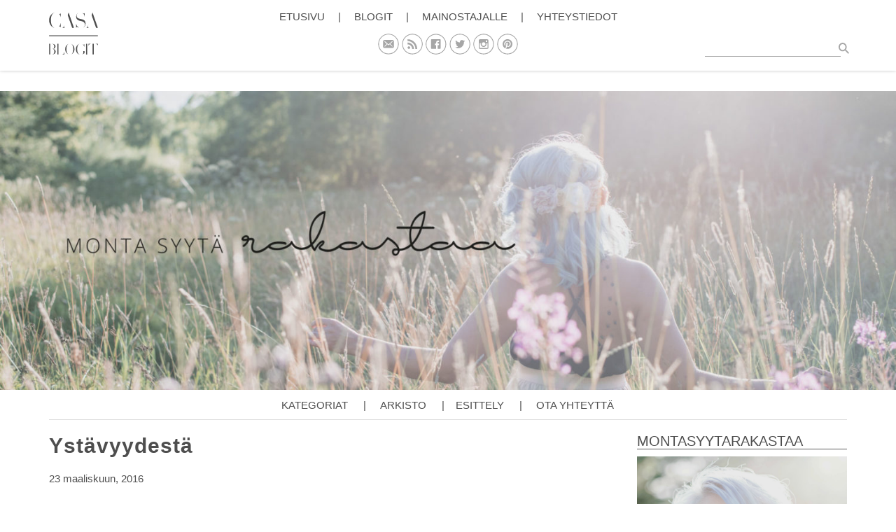

--- FILE ---
content_type: image/svg+xml
request_url: https://montasyytarakastaa.casablogit.fi/wp-content/themes/casa-blogit/img/Casa-Blogit-footer-logo.svg
body_size: 1069
content:
<?xml version="1.0" encoding="utf-8"?>
<!-- Generator: Adobe Illustrator 21.0.0, SVG Export Plug-In . SVG Version: 6.00 Build 0)  -->
<svg version="1.1" xmlns="http://www.w3.org/2000/svg" xmlns:xlink="http://www.w3.org/1999/xlink" x="0px" y="0px"
	 viewBox="0 0 279 239.7" style="enable-background:new 0 0 279 239.7;" xml:space="preserve">
<style type="text/css">
	.st0{fill:#ffffff;}
</style>
<g id="Layer_2">
</g>
<g id="Layer_1">
	<g>
		<g>
			<path class="st0" d="M11,43.7c0,11.1,1.6,38.1,21.1,43.7c-21.3-4.7-31.5-26-31.5-43.7C0.5,18.4,18.1,2.6,32,0
				C12.2,5.6,11,32,11,43.7z M66.6,85c-0.6-2.3-2.1-5.8-5.4-5.8c-1.6,0-3.7,0.9-6.4,3.1c5.2-4.8,10.7-13.1,11.8-23.5V85z M66.6,26.3
				c-0.9-7.5-5.3-15.4-10-19.8c1.5,0.9,3,1.2,4.3,1.2c3,0,5.2-2.1,5.7-4.8V26.3z"/>
			<path class="st0" d="M86,80.8c0,3.7,1.8,5.4,5.8,6c0,0-13.1,0-15.3,0c6.7-2.1,9.2-9.9,12.4-19.1C87.1,73.9,86,77.9,86,80.8z
				 M142.1,86.8h-10.3l-25.1-72l5-15.4L142.1,86.8z"/>
			<path class="st0" d="M159.9,82.9c-2.5,0-5,1.2-5.5,3.9V60.9c1.1,13.1,8.4,21.2,18.7,25.9C166.9,84.7,163.1,82.9,159.9,82.9z
				 M168.6,0.6C160.2,4,157.5,12,157.5,18.1c0,12.3,8.6,15.6,24.8,18.8C193,39.1,208,43,208,60.8c0,13.8-6.2,22.4-16.5,26
				c9.9-3.9,12.7-12.1,12.7-18.2c0-14.8-11.9-18.4-21.9-20.3c-12.2-2.5-27.7-5.8-27.7-25.9C154.6,14.3,159.4,3.7,168.6,0.6z
				 M203.4,24.9c-1.4-11.7-5.3-18.1-14.9-24.3c5.9,3.6,8.4,4.6,10.2,4.6c2.3,0,4.1-1.4,4.7-4.6V24.9z"/>
			<path class="st0" d="M222.1,80.8c0,3.7,1.8,5.4,5.8,6c0,0-13.1,0-15.3,0c6.7-2.1,9.2-9.9,12.4-19.1
				C223.2,73.9,222.1,77.9,222.1,80.8z M278.2,86.8h-10.3l-25.1-72l5-15.4L278.2,86.8z"/>
		</g>
		<g>
			<path class="st0" d="M7.1,239.2H0.5V178h6.6V239.2z M15.3,178c20.1,0,21.4,11,21.4,14.6c0,3.6-1,14.3-16.6,14.3
				c7.1-0.6,9.6-6.6,9.6-14.3C29.7,181.9,23.2,178.3,15.3,178z M15.3,239.2c11.1,0,15.2-7.3,15.2-16.4c0-11.5-5.2-15.3-10.4-15.9
				c9.4,0,17.8,5.6,17.8,15.7C37.9,233.6,29.4,239.2,15.3,239.2z"/>
			<path class="st0" d="M54.2,239.2h-6.6V178h6.6V239.2z M87.5,239.2c0,0-16.1,0-18.8,0c11.6-0.6,17.9-3.4,18.8-17.1
				C87.5,224.1,87.5,239.2,87.5,239.2z"/>
			<path class="st0" d="M114.1,178c-3.4,0.7-15,4.5-15,30.6c0,26.9,12.4,30.3,15,30.6c-6.3-0.7-22-9.7-22-30.6
				C92,187.3,108.4,178.7,114.1,178z M123.2,178c3.4,0.7,15,4.5,15,30.6c0,26.9-12.4,30.3-15,30.6c6.3-0.7,22-9.7,22-30.6
				C145.2,187.3,128.8,178.7,123.2,178z"/>
			<path class="st0" d="M160.5,208.5c0,8,0.8,28.1,16.1,31.1c-6.2-0.7-11.6-3.4-15.7-7.9c-4.8-5.3-7.8-13.1-7.8-23.3
				c0-8.8,3.1-16.6,8.1-22.3c3.8-4.5,8.8-7.5,14.2-8.7C161.3,181.5,160.5,200.3,160.5,208.5z M202.3,231.5
				c-2.3,2.7-9.2,6.3-15.3,7.6c7.4-2.1,8.7-7.2,8.7-10.8v-8.1h6.6V231.5z M197.2,183.1c1.9,0,3.3-1.3,3.8-3.5c0,3.1,0,16.6,0,16.6
				v-1.3c0,0,0,0.3,0,1.3c-1.2-7.2-5.2-13.3-12.4-17.3C193,181,194.5,183.1,197.2,183.1z"/>
			<path class="st0" d="M217.5,239.2h-6.5V178h6.5V239.2z"/>
			<path class="st0" d="M225.4,178h16.1c-4.3,0-8.5,0.6-11.9,3.7c-3.2,2.9-4.2,6.9-4.2,11V178z M255.2,239.2h-6.6V178h6.6V239.2z
				 M274,181.7c-3.2-3.1-7.5-3.7-11.8-3.7h16.1v14.7C278.3,188.6,277.4,184.6,274,181.7z"/>
		</g>
		<g>
			<rect x="0.5" y="129.7" class="st0" width="277.7" height="4.8"/>
		</g>
	</g>
</g>
</svg>
